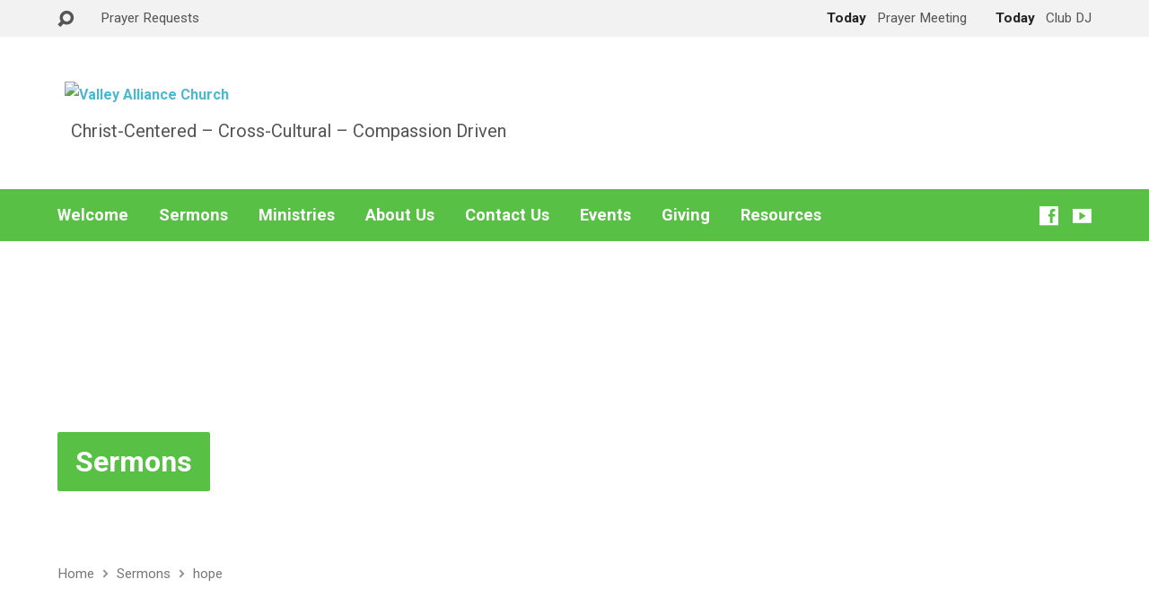

--- FILE ---
content_type: text/html; charset=UTF-8
request_url: http://www.valleyalliancechurch.ca/sermon-tag/hope/
body_size: 12428
content:
<!DOCTYPE html>
<html class="no-js exodus-html" lang="en">
<head>
<meta charset="UTF-8" />
<link rel="pingback" href="http://www.valleyalliancechurch.ca/xmlrpc.php" />
<title>hope &#8211; Valley Alliance Church</title>
<meta name='robots' content='max-image-preview:large' />
<link rel='dns-prefetch' href='//fonts.googleapis.com' />
<style id='wp-img-auto-sizes-contain-inline-css' type='text/css'>
img:is([sizes=auto i],[sizes^="auto," i]){contain-intrinsic-size:3000px 1500px}
/*# sourceURL=wp-img-auto-sizes-contain-inline-css */
</style>
<style id='wp-block-library-inline-css' type='text/css'>
:root{--wp-block-synced-color:#7a00df;--wp-block-synced-color--rgb:122,0,223;--wp-bound-block-color:var(--wp-block-synced-color);--wp-editor-canvas-background:#ddd;--wp-admin-theme-color:#007cba;--wp-admin-theme-color--rgb:0,124,186;--wp-admin-theme-color-darker-10:#006ba1;--wp-admin-theme-color-darker-10--rgb:0,107,160.5;--wp-admin-theme-color-darker-20:#005a87;--wp-admin-theme-color-darker-20--rgb:0,90,135;--wp-admin-border-width-focus:2px}@media (min-resolution:192dpi){:root{--wp-admin-border-width-focus:1.5px}}.wp-element-button{cursor:pointer}:root .has-very-light-gray-background-color{background-color:#eee}:root .has-very-dark-gray-background-color{background-color:#313131}:root .has-very-light-gray-color{color:#eee}:root .has-very-dark-gray-color{color:#313131}:root .has-vivid-green-cyan-to-vivid-cyan-blue-gradient-background{background:linear-gradient(135deg,#00d084,#0693e3)}:root .has-purple-crush-gradient-background{background:linear-gradient(135deg,#34e2e4,#4721fb 50%,#ab1dfe)}:root .has-hazy-dawn-gradient-background{background:linear-gradient(135deg,#faaca8,#dad0ec)}:root .has-subdued-olive-gradient-background{background:linear-gradient(135deg,#fafae1,#67a671)}:root .has-atomic-cream-gradient-background{background:linear-gradient(135deg,#fdd79a,#004a59)}:root .has-nightshade-gradient-background{background:linear-gradient(135deg,#330968,#31cdcf)}:root .has-midnight-gradient-background{background:linear-gradient(135deg,#020381,#2874fc)}:root{--wp--preset--font-size--normal:16px;--wp--preset--font-size--huge:42px}.has-regular-font-size{font-size:1em}.has-larger-font-size{font-size:2.625em}.has-normal-font-size{font-size:var(--wp--preset--font-size--normal)}.has-huge-font-size{font-size:var(--wp--preset--font-size--huge)}.has-text-align-center{text-align:center}.has-text-align-left{text-align:left}.has-text-align-right{text-align:right}.has-fit-text{white-space:nowrap!important}#end-resizable-editor-section{display:none}.aligncenter{clear:both}.items-justified-left{justify-content:flex-start}.items-justified-center{justify-content:center}.items-justified-right{justify-content:flex-end}.items-justified-space-between{justify-content:space-between}.screen-reader-text{border:0;clip-path:inset(50%);height:1px;margin:-1px;overflow:hidden;padding:0;position:absolute;width:1px;word-wrap:normal!important}.screen-reader-text:focus{background-color:#ddd;clip-path:none;color:#444;display:block;font-size:1em;height:auto;left:5px;line-height:normal;padding:15px 23px 14px;text-decoration:none;top:5px;width:auto;z-index:100000}html :where(.has-border-color){border-style:solid}html :where([style*=border-top-color]){border-top-style:solid}html :where([style*=border-right-color]){border-right-style:solid}html :where([style*=border-bottom-color]){border-bottom-style:solid}html :where([style*=border-left-color]){border-left-style:solid}html :where([style*=border-width]){border-style:solid}html :where([style*=border-top-width]){border-top-style:solid}html :where([style*=border-right-width]){border-right-style:solid}html :where([style*=border-bottom-width]){border-bottom-style:solid}html :where([style*=border-left-width]){border-left-style:solid}html :where(img[class*=wp-image-]){height:auto;max-width:100%}:where(figure){margin:0 0 1em}html :where(.is-position-sticky){--wp-admin--admin-bar--position-offset:var(--wp-admin--admin-bar--height,0px)}@media screen and (max-width:600px){html :where(.is-position-sticky){--wp-admin--admin-bar--position-offset:0px}}

/*# sourceURL=wp-block-library-inline-css */
</style><style id='wp-block-heading-inline-css' type='text/css'>
h1:where(.wp-block-heading).has-background,h2:where(.wp-block-heading).has-background,h3:where(.wp-block-heading).has-background,h4:where(.wp-block-heading).has-background,h5:where(.wp-block-heading).has-background,h6:where(.wp-block-heading).has-background{padding:1.25em 2.375em}h1.has-text-align-left[style*=writing-mode]:where([style*=vertical-lr]),h1.has-text-align-right[style*=writing-mode]:where([style*=vertical-rl]),h2.has-text-align-left[style*=writing-mode]:where([style*=vertical-lr]),h2.has-text-align-right[style*=writing-mode]:where([style*=vertical-rl]),h3.has-text-align-left[style*=writing-mode]:where([style*=vertical-lr]),h3.has-text-align-right[style*=writing-mode]:where([style*=vertical-rl]),h4.has-text-align-left[style*=writing-mode]:where([style*=vertical-lr]),h4.has-text-align-right[style*=writing-mode]:where([style*=vertical-rl]),h5.has-text-align-left[style*=writing-mode]:where([style*=vertical-lr]),h5.has-text-align-right[style*=writing-mode]:where([style*=vertical-rl]),h6.has-text-align-left[style*=writing-mode]:where([style*=vertical-lr]),h6.has-text-align-right[style*=writing-mode]:where([style*=vertical-rl]){rotate:180deg}
/*# sourceURL=http://www.valleyalliancechurch.ca/wp-includes/blocks/heading/style.min.css */
</style>
<style id='wp-block-paragraph-inline-css' type='text/css'>
.is-small-text{font-size:.875em}.is-regular-text{font-size:1em}.is-large-text{font-size:2.25em}.is-larger-text{font-size:3em}.has-drop-cap:not(:focus):first-letter{float:left;font-size:8.4em;font-style:normal;font-weight:100;line-height:.68;margin:.05em .1em 0 0;text-transform:uppercase}body.rtl .has-drop-cap:not(:focus):first-letter{float:none;margin-left:.1em}p.has-drop-cap.has-background{overflow:hidden}:root :where(p.has-background){padding:1.25em 2.375em}:where(p.has-text-color:not(.has-link-color)) a{color:inherit}p.has-text-align-left[style*="writing-mode:vertical-lr"],p.has-text-align-right[style*="writing-mode:vertical-rl"]{rotate:180deg}
/*# sourceURL=http://www.valleyalliancechurch.ca/wp-includes/blocks/paragraph/style.min.css */
</style>
<style id='global-styles-inline-css' type='text/css'>
:root{--wp--preset--aspect-ratio--square: 1;--wp--preset--aspect-ratio--4-3: 4/3;--wp--preset--aspect-ratio--3-4: 3/4;--wp--preset--aspect-ratio--3-2: 3/2;--wp--preset--aspect-ratio--2-3: 2/3;--wp--preset--aspect-ratio--16-9: 16/9;--wp--preset--aspect-ratio--9-16: 9/16;--wp--preset--color--black: #000000;--wp--preset--color--cyan-bluish-gray: #abb8c3;--wp--preset--color--white: #fff;--wp--preset--color--pale-pink: #f78da7;--wp--preset--color--vivid-red: #cf2e2e;--wp--preset--color--luminous-vivid-orange: #ff6900;--wp--preset--color--luminous-vivid-amber: #fcb900;--wp--preset--color--light-green-cyan: #7bdcb5;--wp--preset--color--vivid-green-cyan: #00d084;--wp--preset--color--pale-cyan-blue: #8ed1fc;--wp--preset--color--vivid-cyan-blue: #0693e3;--wp--preset--color--vivid-purple: #9b51e0;--wp--preset--color--main: #58c145;--wp--preset--color--accent: #4ab8ce;--wp--preset--color--dark: #000;--wp--preset--color--light: #777;--wp--preset--color--light-bg: #f2f2f2;--wp--preset--gradient--vivid-cyan-blue-to-vivid-purple: linear-gradient(135deg,rgb(6,147,227) 0%,rgb(155,81,224) 100%);--wp--preset--gradient--light-green-cyan-to-vivid-green-cyan: linear-gradient(135deg,rgb(122,220,180) 0%,rgb(0,208,130) 100%);--wp--preset--gradient--luminous-vivid-amber-to-luminous-vivid-orange: linear-gradient(135deg,rgb(252,185,0) 0%,rgb(255,105,0) 100%);--wp--preset--gradient--luminous-vivid-orange-to-vivid-red: linear-gradient(135deg,rgb(255,105,0) 0%,rgb(207,46,46) 100%);--wp--preset--gradient--very-light-gray-to-cyan-bluish-gray: linear-gradient(135deg,rgb(238,238,238) 0%,rgb(169,184,195) 100%);--wp--preset--gradient--cool-to-warm-spectrum: linear-gradient(135deg,rgb(74,234,220) 0%,rgb(151,120,209) 20%,rgb(207,42,186) 40%,rgb(238,44,130) 60%,rgb(251,105,98) 80%,rgb(254,248,76) 100%);--wp--preset--gradient--blush-light-purple: linear-gradient(135deg,rgb(255,206,236) 0%,rgb(152,150,240) 100%);--wp--preset--gradient--blush-bordeaux: linear-gradient(135deg,rgb(254,205,165) 0%,rgb(254,45,45) 50%,rgb(107,0,62) 100%);--wp--preset--gradient--luminous-dusk: linear-gradient(135deg,rgb(255,203,112) 0%,rgb(199,81,192) 50%,rgb(65,88,208) 100%);--wp--preset--gradient--pale-ocean: linear-gradient(135deg,rgb(255,245,203) 0%,rgb(182,227,212) 50%,rgb(51,167,181) 100%);--wp--preset--gradient--electric-grass: linear-gradient(135deg,rgb(202,248,128) 0%,rgb(113,206,126) 100%);--wp--preset--gradient--midnight: linear-gradient(135deg,rgb(2,3,129) 0%,rgb(40,116,252) 100%);--wp--preset--font-size--small: 13px;--wp--preset--font-size--medium: 20px;--wp--preset--font-size--large: 36px;--wp--preset--font-size--x-large: 42px;--wp--preset--spacing--20: 0.44rem;--wp--preset--spacing--30: 0.67rem;--wp--preset--spacing--40: 1rem;--wp--preset--spacing--50: 1.5rem;--wp--preset--spacing--60: 2.25rem;--wp--preset--spacing--70: 3.38rem;--wp--preset--spacing--80: 5.06rem;--wp--preset--shadow--natural: 6px 6px 9px rgba(0, 0, 0, 0.2);--wp--preset--shadow--deep: 12px 12px 50px rgba(0, 0, 0, 0.4);--wp--preset--shadow--sharp: 6px 6px 0px rgba(0, 0, 0, 0.2);--wp--preset--shadow--outlined: 6px 6px 0px -3px rgb(255, 255, 255), 6px 6px rgb(0, 0, 0);--wp--preset--shadow--crisp: 6px 6px 0px rgb(0, 0, 0);}:where(.is-layout-flex){gap: 0.5em;}:where(.is-layout-grid){gap: 0.5em;}body .is-layout-flex{display: flex;}.is-layout-flex{flex-wrap: wrap;align-items: center;}.is-layout-flex > :is(*, div){margin: 0;}body .is-layout-grid{display: grid;}.is-layout-grid > :is(*, div){margin: 0;}:where(.wp-block-columns.is-layout-flex){gap: 2em;}:where(.wp-block-columns.is-layout-grid){gap: 2em;}:where(.wp-block-post-template.is-layout-flex){gap: 1.25em;}:where(.wp-block-post-template.is-layout-grid){gap: 1.25em;}.has-black-color{color: var(--wp--preset--color--black) !important;}.has-cyan-bluish-gray-color{color: var(--wp--preset--color--cyan-bluish-gray) !important;}.has-white-color{color: var(--wp--preset--color--white) !important;}.has-pale-pink-color{color: var(--wp--preset--color--pale-pink) !important;}.has-vivid-red-color{color: var(--wp--preset--color--vivid-red) !important;}.has-luminous-vivid-orange-color{color: var(--wp--preset--color--luminous-vivid-orange) !important;}.has-luminous-vivid-amber-color{color: var(--wp--preset--color--luminous-vivid-amber) !important;}.has-light-green-cyan-color{color: var(--wp--preset--color--light-green-cyan) !important;}.has-vivid-green-cyan-color{color: var(--wp--preset--color--vivid-green-cyan) !important;}.has-pale-cyan-blue-color{color: var(--wp--preset--color--pale-cyan-blue) !important;}.has-vivid-cyan-blue-color{color: var(--wp--preset--color--vivid-cyan-blue) !important;}.has-vivid-purple-color{color: var(--wp--preset--color--vivid-purple) !important;}.has-black-background-color{background-color: var(--wp--preset--color--black) !important;}.has-cyan-bluish-gray-background-color{background-color: var(--wp--preset--color--cyan-bluish-gray) !important;}.has-white-background-color{background-color: var(--wp--preset--color--white) !important;}.has-pale-pink-background-color{background-color: var(--wp--preset--color--pale-pink) !important;}.has-vivid-red-background-color{background-color: var(--wp--preset--color--vivid-red) !important;}.has-luminous-vivid-orange-background-color{background-color: var(--wp--preset--color--luminous-vivid-orange) !important;}.has-luminous-vivid-amber-background-color{background-color: var(--wp--preset--color--luminous-vivid-amber) !important;}.has-light-green-cyan-background-color{background-color: var(--wp--preset--color--light-green-cyan) !important;}.has-vivid-green-cyan-background-color{background-color: var(--wp--preset--color--vivid-green-cyan) !important;}.has-pale-cyan-blue-background-color{background-color: var(--wp--preset--color--pale-cyan-blue) !important;}.has-vivid-cyan-blue-background-color{background-color: var(--wp--preset--color--vivid-cyan-blue) !important;}.has-vivid-purple-background-color{background-color: var(--wp--preset--color--vivid-purple) !important;}.has-black-border-color{border-color: var(--wp--preset--color--black) !important;}.has-cyan-bluish-gray-border-color{border-color: var(--wp--preset--color--cyan-bluish-gray) !important;}.has-white-border-color{border-color: var(--wp--preset--color--white) !important;}.has-pale-pink-border-color{border-color: var(--wp--preset--color--pale-pink) !important;}.has-vivid-red-border-color{border-color: var(--wp--preset--color--vivid-red) !important;}.has-luminous-vivid-orange-border-color{border-color: var(--wp--preset--color--luminous-vivid-orange) !important;}.has-luminous-vivid-amber-border-color{border-color: var(--wp--preset--color--luminous-vivid-amber) !important;}.has-light-green-cyan-border-color{border-color: var(--wp--preset--color--light-green-cyan) !important;}.has-vivid-green-cyan-border-color{border-color: var(--wp--preset--color--vivid-green-cyan) !important;}.has-pale-cyan-blue-border-color{border-color: var(--wp--preset--color--pale-cyan-blue) !important;}.has-vivid-cyan-blue-border-color{border-color: var(--wp--preset--color--vivid-cyan-blue) !important;}.has-vivid-purple-border-color{border-color: var(--wp--preset--color--vivid-purple) !important;}.has-vivid-cyan-blue-to-vivid-purple-gradient-background{background: var(--wp--preset--gradient--vivid-cyan-blue-to-vivid-purple) !important;}.has-light-green-cyan-to-vivid-green-cyan-gradient-background{background: var(--wp--preset--gradient--light-green-cyan-to-vivid-green-cyan) !important;}.has-luminous-vivid-amber-to-luminous-vivid-orange-gradient-background{background: var(--wp--preset--gradient--luminous-vivid-amber-to-luminous-vivid-orange) !important;}.has-luminous-vivid-orange-to-vivid-red-gradient-background{background: var(--wp--preset--gradient--luminous-vivid-orange-to-vivid-red) !important;}.has-very-light-gray-to-cyan-bluish-gray-gradient-background{background: var(--wp--preset--gradient--very-light-gray-to-cyan-bluish-gray) !important;}.has-cool-to-warm-spectrum-gradient-background{background: var(--wp--preset--gradient--cool-to-warm-spectrum) !important;}.has-blush-light-purple-gradient-background{background: var(--wp--preset--gradient--blush-light-purple) !important;}.has-blush-bordeaux-gradient-background{background: var(--wp--preset--gradient--blush-bordeaux) !important;}.has-luminous-dusk-gradient-background{background: var(--wp--preset--gradient--luminous-dusk) !important;}.has-pale-ocean-gradient-background{background: var(--wp--preset--gradient--pale-ocean) !important;}.has-electric-grass-gradient-background{background: var(--wp--preset--gradient--electric-grass) !important;}.has-midnight-gradient-background{background: var(--wp--preset--gradient--midnight) !important;}.has-small-font-size{font-size: var(--wp--preset--font-size--small) !important;}.has-medium-font-size{font-size: var(--wp--preset--font-size--medium) !important;}.has-large-font-size{font-size: var(--wp--preset--font-size--large) !important;}.has-x-large-font-size{font-size: var(--wp--preset--font-size--x-large) !important;}
/*# sourceURL=global-styles-inline-css */
</style>

<style id='classic-theme-styles-inline-css' type='text/css'>
/*! This file is auto-generated */
.wp-block-button__link{color:#fff;background-color:#32373c;border-radius:9999px;box-shadow:none;text-decoration:none;padding:calc(.667em + 2px) calc(1.333em + 2px);font-size:1.125em}.wp-block-file__button{background:#32373c;color:#fff;text-decoration:none}
/*# sourceURL=/wp-includes/css/classic-themes.min.css */
</style>
<link rel='stylesheet' id='exodus-google-fonts-css' href='//fonts.googleapis.com/css?family=Roboto%3A400%2C700%2C400italic%2C700italic' type='text/css' media='all' />
<link rel='stylesheet' id='elusive-webfont-css' href='http://www.valleyalliancechurch.ca/wp-content/themes/exodus/css/elusive-webfont.css' type='text/css' media='all' />
<link rel='stylesheet' id='exodus-style-css' href='http://www.valleyalliancechurch.ca/wp-content/themes/exodus/style.css' type='text/css' media='all' />
<link rel='stylesheet' id='exodus-responsive-css' href='http://www.valleyalliancechurch.ca/wp-content/themes/exodus/css/responsive.css' type='text/css' media='all' />
<link rel='stylesheet' id='exodus-color-css' href='http://www.valleyalliancechurch.ca/wp-content/themes/exodus/colors/light/style.css' type='text/css' media='all' />
<script type="text/javascript" src="http://www.valleyalliancechurch.ca/wp-includes/js/jquery/jquery.min.js" id="jquery-core-js"></script>
<script type="text/javascript" src="http://www.valleyalliancechurch.ca/wp-includes/js/jquery/jquery-migrate.min.js" id="jquery-migrate-js"></script>
<script type="text/javascript" id="ctfw-ie-unsupported-js-extra">
/* <![CDATA[ */
var ctfw_ie_unsupported = {"default_version":"7","min_version":"5","max_version":"9","version":"8","message":"You are using an outdated version of Internet Explorer. Please upgrade your browser to use this site.","redirect_url":"https://browsehappy.com/"};
//# sourceURL=ctfw-ie-unsupported-js-extra
/* ]]> */
</script>
<script type="text/javascript" src="http://www.valleyalliancechurch.ca/wp-content/themes/exodus/framework/js/ie-unsupported.js" id="ctfw-ie-unsupported-js"></script>
<script type="text/javascript" src="http://www.valleyalliancechurch.ca/wp-content/themes/exodus/framework/js/jquery.fitvids.js" id="fitvids-js"></script>
<script type="text/javascript" id="ctfw-responsive-embeds-js-extra">
/* <![CDATA[ */
var ctfw_responsive_embeds = {"wp_responsive_embeds":"1"};
//# sourceURL=ctfw-responsive-embeds-js-extra
/* ]]> */
</script>
<script type="text/javascript" src="http://www.valleyalliancechurch.ca/wp-content/themes/exodus/framework/js/responsive-embeds.js" id="ctfw-responsive-embeds-js"></script>
<script type="text/javascript" src="http://www.valleyalliancechurch.ca/wp-content/themes/exodus/js/superfish.modified.js" id="superfish-js"></script>
<script type="text/javascript" src="http://www.valleyalliancechurch.ca/wp-content/themes/exodus/js/supersubs.js" id="supersubs-js"></script>
<script type="text/javascript" src="http://www.valleyalliancechurch.ca/wp-content/themes/exodus/js/jquery.meanmenu.min.js" id="jquery-meanmenu-js"></script>
<script type="text/javascript" src="http://www.valleyalliancechurch.ca/wp-content/themes/exodus/js/jquery_cookie.min.js" id="jquery-cookie-js"></script>
<script type="text/javascript" id="exodus-main-js-extra">
/* <![CDATA[ */
var exodus_main = {"site_path":"/","home_url":"https://www.valleyalliancechurch.ca","color_url":"http://www.valleyalliancechurch.ca/wp-content/themes/exodus/colors/light","is_ssl":"","mobile_menu_label":"Menu","slider_slideshow":"1","slider_speed":"7000","comment_name_required":"1","comment_email_required":"1","comment_name_error_required":"Required","comment_email_error_required":"Required","comment_email_error_invalid":"Invalid Email","comment_url_error_invalid":"Invalid URL","comment_message_error_required":"Comment Required"};
//# sourceURL=exodus-main-js-extra
/* ]]> */
</script>
<script type="text/javascript" src="http://www.valleyalliancechurch.ca/wp-content/themes/exodus/js/main.js" id="exodus-main-js"></script>
<link rel="https://api.w.org/" href="https://www.valleyalliancechurch.ca/wp-json/" /><link rel="alternate" title="JSON" type="application/json" href="https://www.valleyalliancechurch.ca/wp-json/wp/v2/ctc_sermon_tag/124" />
<style type="text/css">.has-main-background-color,p.has-main-background-color { background-color: #58c145; }.has-main-color,p.has-main-color { color: #58c145; }.has-accent-background-color,p.has-accent-background-color { background-color: #4ab8ce; }.has-accent-color,p.has-accent-color { color: #4ab8ce; }.has-dark-background-color,p.has-dark-background-color { background-color: #000; }.has-dark-color,p.has-dark-color { color: #000; }.has-light-background-color,p.has-light-background-color { background-color: #777; }.has-light-color,p.has-light-color { color: #777; }.has-light-bg-background-color,p.has-light-bg-background-color { background-color: #f2f2f2; }.has-light-bg-color,p.has-light-bg-color { color: #f2f2f2; }.has-white-background-color,p.has-white-background-color { background-color: #fff; }.has-white-color,p.has-white-color { color: #fff; }</style>

<style type="text/css">
#exodus-logo-text {
	font-family: 'Roboto', Arial, Helvetica, sans-serif;
}

.exodus-tagline, #exodus-top-bar-tagline {
	font-family: 'Roboto', Arial, Helvetica, sans-serif;
}

.exodus-logo-bar-right-item-date, #exodus-intro-heading, .exodus-main-title, .exodus-entry-content h1, .exodus-entry-content h2, .exodus-entry-content h3, .exodus-entry-content h4, .exodus-entry-content h5, .exodus-entry-content h6, .mce-content-body h1, .mce-content-body h2, .mce-content-body h3, .mce-content-body h4, .mce-content-body h5, .mce-content-body h6, .exodus-author-box h1, .exodus-person header h1, .exodus-location header h1, .exodus-entry-short h1, #reply-title, #exodus-comments-title, .exodus-slide-title, .exodus-caption-image-title, #exodus-banner h1, h1.exodus-widget-title, .has-drop-cap:not(:focus):first-letter {
	font-family: 'Roboto', Arial, Helvetica, sans-serif;
}

#exodus-header-menu-content > li > a, #exodus-footer-menu-links {
	font-family: 'Roboto', Arial, Helvetica, sans-serif;
}

body, input, textarea, select, .sf-menu li li a, .exodus-slide-description, #cancel-comment-reply-link, .exodus-accordion-section-title, a.exodus-button, a.comment-reply-link, a.comment-edit-link, a.post-edit-link, .exodus-nav-left-right a, input[type=submit], .wp-block-file .wp-block-file__button, pre.wp-block-verse {
	font-family: 'Roboto', Arial, Helvetica, sans-serif;
}

#exodus-header-menu, .exodus-slide-title, .exodus-slide-title:hover, .flex-control-nav li a.active, .flex-control-nav li a.active:hover, #exodus-banner h1, #exodus-banner h1 a, .exodus-caption-image-title, .exodus-caption-image-title h1, .exodus-logo-bar-right-item-date, a.exodus-button, .exodus-list-buttons a, a.comment-reply-link, .exodus-nav-left-right a, .page-numbers a, .exodus-sidebar-widget:not(.widget_ctfw-highlight) .exodus-widget-title, .exodus-sidebar-widget:not(.widget_ctfw-highlight) .exodus-widget-title a, .widget_tag_cloud a, input[type=submit], .more-link, .exodus-calendar-table-header, .exodus-calendar-table-top, .exodus-calendar-table-header-row, .wp-block-file .wp-block-file__button, .has-main-background-color, p.has-main-background-color {
	background-color: #58c145;
}

.exodus-calendar-table-header {
	border-color: #58c145 !important;
}

.has-main-color, p.has-main-color {
	color: #58c145;
}

a, a:hover, .exodus-list-icons a:hover, a:hover .exodus-text-icon, #exodus-top-bar-menu-links li a:hover, .exodus-top-bar-right-item a:hover .exodus-top-bar-right-item-title, .ctfw-breadcrumbs a:hover, .exodus-comment-meta time:hover, #exodus-footer-top-social-icons a:hover, #exodus-footer-menu-links a:hover, #exodus-notice a:hover, .wp-block-pullquote.is-style-solid-color blockquote cite a, .wp-block-pullquote .has-text-color a, .wp-block-latest-comments__comment-author, .has-accent-color, p.has-accent-color {
	color: #4ab8ce;
}

.has-accent-background-color, p.has-accent-background-color {
	background-color: #4ab8ce;
}

#exodus-logo-image {
	left: 8px;
}

#exodus-logo-tagline {
	left: 15px;
}
</style>
<script type="text/javascript">

jQuery( 'html' )
 	.removeClass( 'no-js' )
 	.addClass( 'js' );

</script>
<script type="text/javascript">
if ( jQuery.cookie( 'exodus_responsive_off' ) ) {

	// Add helper class without delay
	jQuery( 'html' ).addClass( 'exodus-responsive-off' );

	// Disable responsive.css
	jQuery( '#exodus-responsive-css' ).remove();

} else {

	// Add helper class without delay
	jQuery( 'html' ).addClass( 'exodus-responsive-on' );

	// Add viewport meta to head -- IMMEDIATELY, not on ready()
	jQuery( 'head' ).append(' <meta name="viewport" content="width=device-width, initial-scale=1">' );

}
</script>
<link rel="icon" href="https://www.valleyalliancechurch.ca/wp-content/uploads/2025/07/cropped-Valley-Alliance-Church-Logo-PNG-150x150.png" sizes="32x32" />
<link rel="icon" href="https://www.valleyalliancechurch.ca/wp-content/uploads/2025/07/cropped-Valley-Alliance-Church-Logo-PNG-220x220.png" sizes="192x192" />
<link rel="apple-touch-icon" href="https://www.valleyalliancechurch.ca/wp-content/uploads/2025/07/cropped-Valley-Alliance-Church-Logo-PNG-220x220.png" />
<meta name="msapplication-TileImage" content="https://www.valleyalliancechurch.ca/wp-content/uploads/2025/07/cropped-Valley-Alliance-Church-Logo-PNG-300x300.png" />
</head>
<body class="archive tax-ctc_sermon_tag term-hope term-124 wp-embed-responsive wp-theme-exodus fl-builder-lite-2-9-4-2 fl-no-js exodus-logo-font-roboto exodus-tagline-font-roboto exodus-heading-font-roboto exodus-menu-font-roboto exodus-body-font-roboto exodus-has-logo-image exodus-no-logo-text-lowercase exodus-has-tagline-under-logo exodus-no-tagline-right exodus-has-banner exodus-rounded">

<div id="exodus-container">

	<header id="exodus-header">

		
<div id="exodus-top-bar">

	<div id="exodus-top-bar-inner">

		<div id="exodus-top-bar-content" class="exodus-centered-content exodus-clearfix">

			
				<a href="#" id="exodus-top-bar-search-icon" class="el-icon-search" title="Toggle Search"></a>

				<div id="exodus-top-bar-search-form">
					
<div class="exodus-search-form">
	<form method="get" action="https://www.valleyalliancechurch.ca/">
		<label class="screen-reader-text">Search</label>
		<div class="exodus-search-field">
			<input type="text" name="s" aria-label="Search">
		</div>
		<a href="#" class="exodus-search-button el-icon-search" title="Search"></a>
	</form>
</div>
				</div>

			
			
				<div id="exodus-top-bar-menu">

					<ul id="exodus-top-bar-menu-links" class="menu"><li id="menu-item-1670" class="menu-item menu-item-type-post_type menu-item-object-page menu-item-1670"><a href="https://www.valleyalliancechurch.ca/prayer-requests/">Prayer Requests</a></li>
</ul>
				</div>

			
			
				
					
						<div class="exodus-top-bar-right-item exodus-top-bar-right-content">

							<a href="https://www.valleyalliancechurch.ca/events/prayer-meeting-3/" title="Prayer Meeting">

																	<span class="exodus-top-bar-right-item-date">
										Today									</span>
								
								<span class="exodus-top-bar-right-item-title">Prayer Meeting</span>

							</a>

						</div>

					
						<div class="exodus-top-bar-right-item exodus-top-bar-right-content">

							<a href="https://www.valleyalliancechurch.ca/events/club-dj-7/" title="Club DJ">

																	<span class="exodus-top-bar-right-item-date">
										Today									</span>
								
								<span class="exodus-top-bar-right-item-title">Club DJ</span>

							</a>

						</div>

					
				

			
		</div>

	</div>

</div>

		<div id="exodus-logo-bar" class="exodus-centered-content">

			<div id="exodus-logo-bar-content">

				
<div id="exodus-logo">

	<div id="exodus-logo-content">

		
			
			<div id="exodus-logo-image">

				<a href="https://www.valleyalliancechurch.ca/">

					<img src="https://www.valleyalliancechurch.ca/wp-content/uploads/2022/08/Valley-Alliance-Church-banner2.png" alt="Valley Alliance Church" id="exodus-logo-regular">

					
				</a>

			</div>

		
		
			<div id="exodus-logo-tagline" class="exodus-tagline">
				Christ-Centered &#8211; Cross-Cultural &#8211; Compassion Driven			</div>

		
	</div>

</div>

				
<div id="exodus-logo-bar-right">

	<div id="exodus-logo-bar-right-inner">

		<div id="exodus-logo-bar-right-content">

			
		</div>

	</div>

</div>
			</div>

		</div>

		<nav id="exodus-header-menu" class="exodus-clearfix">

			<div id="exodus-header-menu-inner" class="exodus-centered-content exodus-clearfix">

				<ul id="exodus-header-menu-content" class="sf-menu"><li id="menu-item-1575" class="menu-item menu-item-type-post_type menu-item-object-page menu-item-home menu-item-1575"><a href="https://www.valleyalliancechurch.ca/">Welcome</a></li>
<li id="menu-item-1579" class="menu-item menu-item-type-post_type menu-item-object-page menu-item-has-children menu-item-1579"><a href="https://www.valleyalliancechurch.ca/sermon-archive/">Sermons</a>
<ul class="sub-menu">
	<li id="menu-item-321" class="menu-item menu-item-type-custom menu-item-object-custom menu-item-321"><a href="http://www.valleyalliancechurch.ca/sermon-archive/">All Sermons</a></li>
	<li id="menu-item-1584" class="menu-item menu-item-type-post_type menu-item-object-page menu-item-1584"><a href="https://www.valleyalliancechurch.ca/sermon-archive/sermon-topics/">Sermon Topics</a></li>
	<li id="menu-item-1582" class="menu-item menu-item-type-post_type menu-item-object-page menu-item-1582"><a href="https://www.valleyalliancechurch.ca/sermon-archive/sermon-books/">Sermon Books</a></li>
	<li id="menu-item-1581" class="menu-item menu-item-type-post_type menu-item-object-page menu-item-1581"><a href="https://www.valleyalliancechurch.ca/sermon-archive/sermon-speakers/">Sermon Speakers</a></li>
</ul>
</li>
<li id="menu-item-1577" class="menu-item menu-item-type-post_type menu-item-object-page menu-item-has-children menu-item-1577"><a href="https://www.valleyalliancechurch.ca/ministries/">Ministries</a>
<ul class="sub-menu">
	<li id="menu-item-5694" class="menu-item menu-item-type-post_type menu-item-object-page menu-item-5694"><a href="https://www.valleyalliancechurch.ca/care-groups/">Care Groups</a></li>
	<li id="menu-item-4078" class="menu-item menu-item-type-post_type menu-item-object-page menu-item-4078"><a href="https://www.valleyalliancechurch.ca/clubdjregistration/">Club DJ at VAC</a></li>
	<li id="menu-item-1587" class="menu-item menu-item-type-post_type menu-item-object-page menu-item-1587"><a href="https://www.valleyalliancechurch.ca/ministries/youth-impact-412/">Youth Group</a></li>
	<li id="menu-item-3828" class="menu-item menu-item-type-post_type menu-item-object-page menu-item-3828"><a href="https://www.valleyalliancechurch.ca/griefshare/">Griefshare</a></li>
	<li id="menu-item-2800" class="menu-item menu-item-type-post_type menu-item-object-page menu-item-2800"><a href="https://www.valleyalliancechurch.ca/ministries/childrens-ministries/">Sunday School</a></li>
	<li id="menu-item-1589" class="menu-item menu-item-type-post_type menu-item-object-page menu-item-1589"><a href="https://www.valleyalliancechurch.ca/ministries/outreach-ministries/">Outreach Ministry and Food Bank</a></li>
	<li id="menu-item-1590" class="menu-item menu-item-type-post_type menu-item-object-page menu-item-1590"><a href="https://www.valleyalliancechurch.ca/ministries/seniors-ministries/">Senior&#8217;s Ministries</a></li>
	<li id="menu-item-4420" class="menu-item menu-item-type-post_type menu-item-object-page menu-item-4420"><a href="https://www.valleyalliancechurch.ca/ministries/womens-ministry/">Women’s Ministry</a></li>
</ul>
</li>
<li id="menu-item-172" class="menu-item menu-item-type-post_type menu-item-object-page menu-item-has-children menu-item-172"><a href="https://www.valleyalliancechurch.ca/about/">About Us</a>
<ul class="sub-menu">
	<li id="menu-item-1600" class="menu-item menu-item-type-post_type menu-item-object-page menu-item-1600"><a href="https://www.valleyalliancechurch.ca/beliefs/">What We Believe</a></li>
	<li id="menu-item-1599" class="menu-item menu-item-type-post_type menu-item-object-page menu-item-1599"><a href="https://www.valleyalliancechurch.ca/vision/">Our Vision</a></li>
	<li id="menu-item-1598" class="menu-item menu-item-type-post_type menu-item-object-page menu-item-1598"><a href="https://www.valleyalliancechurch.ca/pastor/">Meet Our Pastors</a></li>
</ul>
</li>
<li id="menu-item-1576" class="menu-item menu-item-type-post_type menu-item-object-page menu-item-1576"><a href="https://www.valleyalliancechurch.ca/contact-form/">Contact Us</a></li>
<li id="menu-item-1578" class="menu-item menu-item-type-post_type menu-item-object-page menu-item-has-children menu-item-1578"><a href="https://www.valleyalliancechurch.ca/church-events/">Events</a>
<ul class="sub-menu">
	<li id="menu-item-320" class="menu-item menu-item-type-custom menu-item-object-custom menu-item-320"><a href="http://www.valleyalliancechurch.ca/church-events/">Upcoming Events</a></li>
	<li id="menu-item-1586" class="menu-item menu-item-type-post_type menu-item-object-page menu-item-1586"><a href="https://www.valleyalliancechurch.ca/church-events/past-events/">Past Events</a></li>
	<li id="menu-item-1585" class="menu-item menu-item-type-post_type menu-item-object-page menu-item-1585"><a href="https://www.valleyalliancechurch.ca/church-events/calendar/">Monthly Calendar</a></li>
</ul>
</li>
<li id="menu-item-3315" class="menu-item menu-item-type-post_type menu-item-object-page menu-item-3315"><a href="https://www.valleyalliancechurch.ca/giving/">Giving</a></li>
<li id="menu-item-4902" class="menu-item menu-item-type-post_type menu-item-object-page menu-item-4902"><a href="https://www.valleyalliancechurch.ca/resources/">Resources</a></li>
</ul>
				<ul class="exodus-list-icons">
	<li><a href="https://www.facebook.com/ValleyAllianceChurch/" class="el-icon-facebook" title="Facebook" target="_blank" rel="noopener noreferrer"></a></li>
	<li><a href="https://www.youtube.com/channel/UCfET9vAzF4_C-S-aj-7TMjg" class="el-icon-youtube" title="YouTube" target="_blank" rel="noopener noreferrer"></a></li>
</ul>
			</div>

		</nav>

		
		

	
		<div id="exodus-banner" style="background-image: url(https://www.valleyalliancechurch.ca/wp-content/uploads/2019/07/mriye_fibby-john-mark-kuznietsov-973x548-1700x350.jpg);">

			<div id="exodus-banner-inner" class="exodus-centered-content">

				
					<h1>
						<a href="https://www.valleyalliancechurch.ca/sermon-archive/" title="Sermons">
							Sermons						</a>
					</h1>

				
			</div>

		</div>

	

		<div class="ctfw-breadcrumbs exodus-centered-content"><a href="https://www.valleyalliancechurch.ca/">Home</a><span class="el-icon-chevron-right exodus-breadcrumb-separator"></span><a href="https://www.valleyalliancechurch.ca/sermons/">Sermons</a><span class="el-icon-chevron-right exodus-breadcrumb-separator"></span><a href="https://www.valleyalliancechurch.ca/sermon-tag/hope/">hope</a></div>
	</header>

	<div id="exodus-middle">

		<div id="exodus-middle-content" class="exodus-centered-content exodus-clearfix">

<div id="exodus-content" class="exodus-no-sidebar">

	<div id="exodus-content-inner">

		<div class="exodus-content-block exodus-content-block-close exodus-clearfix">

			
	
	<h1 class="exodus-main-title">"hope" Tagged Sermons</h1>

	<div class="exodus-entry-content">

		
		
	</div>


			

	
		
	<article id="post-5796" class="exodus-entry-short exodus-sermon-short post-5796 ctc_sermon type-ctc_sermon status-publish has-post-thumbnail hentry ctc_sermon_topic-blessing ctc_sermon_book-luke ctc_sermon_speaker-pastor-matthew-verhoog ctc_sermon_tag-blessing ctc_sermon_tag-hope ctfw-has-image">

		
<header class="exodus-entry-header exodus-clearfix">

			<div class="exodus-entry-image">
			<a href="https://www.valleyalliancechurch.ca/sermons/luke-167-79-benedictus/" title="Luke 1:67-79, &#8220;Benedictus&#8221;"><img width="450" height="450" src="https://www.valleyalliancechurch.ca/wp-content/uploads/2021/09/o1WCG28-450x450.jpg" class="exodus-image wp-post-image" alt="" decoding="async" fetchpriority="high" srcset="https://www.valleyalliancechurch.ca/wp-content/uploads/2021/09/o1WCG28-450x450.jpg 450w, https://www.valleyalliancechurch.ca/wp-content/uploads/2021/09/o1WCG28-150x150.jpg 150w, https://www.valleyalliancechurch.ca/wp-content/uploads/2021/09/o1WCG28-220x220.jpg 220w" sizes="(max-width: 450px) 100vw, 450px" /></a>		</div>
	
	<div class="exodus-entry-title-meta">

					<h1 class="exodus-entry-title">
				<a href="https://www.valleyalliancechurch.ca/sermons/luke-167-79-benedictus/" title="Luke 1:67-79, &#8220;Benedictus&#8221;">Luke 1:67-79, &#8220;Benedictus&#8221;</a>			</h1>
		
		<ul class="exodus-entry-meta">

			<li class="exodus-entry-date">
				<time datetime="2026-01-13T09:58:46-06:00">January 13, 2026</time>
			</li>

							<li class="exodus-entry-byline exodus-sermon-speaker exodus-content-icon">
					<span class="el-icon-torso"></span>
					<a href="https://www.valleyalliancechurch.ca/sermon-speaker/pastor-matthew-verhoog/" rel="tag">Pastor Matthew Verhoog</a>				</li>
			
							<li class="exodus-entry-category exodus-sermon-topic exodus-content-icon">
					<span class="el-icon-folder"></span>
					<a href="https://www.valleyalliancechurch.ca/sermon-topic/blessing/" rel="tag">blessing</a>				</li>
			
							<li class="exodus-entry-category exodus-sermon-book exodus-content-icon">
					<span class="el-icon-book"></span>
					<a href="https://www.valleyalliancechurch.ca/sermon-book/luke/" rel="tag">Luke</a>				</li>
			
			
		</ul>

	</div>

</header>

					<div class="exodus-entry-content exodus-clearfix">
				<p>In this sermon, Pastor Matt explains how the blessing Zechariah pronounces is for every Christian. Why? 1. Because God&#8217;s Word is completely trustworthy; its prophecies foretold of Jesus 2. Because Christ forgives our sins 3. Because Christ will return to make everything right. Okay. Two weeks ago, we finished the book of Hebrews with a&hellip;</p>
			</div>
		
		
<footer class="exodus-entry-footer exodus-clearfix">

		<ul class="exodus-entry-footer-item exodus-list-buttons">

		<li>
			<a href="https://www.valleyalliancechurch.ca/sermons/luke-167-79-benedictus/">
									<span class="exodus-button-icon el-icon-align-justify"></span>
					Read							</a>
		</li><li>
				<a href="https://www.valleyalliancechurch.ca/sermons/luke-167-79-benedictus/?player=video">
					<span class="exodus-button-icon el-icon-video"></span>
					Watch				</a>
			</li><li>
				<a href="https://www.valleyalliancechurch.ca/sermons/luke-167-79-benedictus/?player=audio">
					<span class="exodus-button-icon el-icon-headphones"></span>
					Listen				</a>
			</li>
	</ul>

	
</footer>

	</article>


	
		
	<article id="post-5764" class="exodus-entry-short exodus-sermon-short post-5764 ctc_sermon type-ctc_sermon status-publish has-post-thumbnail hentry ctc_sermon_topic-assurance ctc_sermon_book-hebrews ctc_sermon_speaker-pastor-matthew-verhoog ctc_sermon_tag-hope ctc_sermon_tag-jesus ctfw-has-image">

		
<header class="exodus-entry-header exodus-clearfix">

			<div class="exodus-entry-image">
			<a href="https://www.valleyalliancechurch.ca/sermons/hebrews-137-17-jesus-never-changes/" title="Hebrews 13:7-17, &#8220;Jesus Never Changes&#8221;"><img width="450" height="450" src="https://www.valleyalliancechurch.ca/wp-content/uploads/2024/09/Valley-Alliance-Church-Logo-PNG-450x450.png" class="exodus-image wp-post-image" alt="" decoding="async" srcset="https://www.valleyalliancechurch.ca/wp-content/uploads/2024/09/Valley-Alliance-Church-Logo-PNG-450x450.png 450w, https://www.valleyalliancechurch.ca/wp-content/uploads/2024/09/Valley-Alliance-Church-Logo-PNG-150x150.png 150w, https://www.valleyalliancechurch.ca/wp-content/uploads/2024/09/Valley-Alliance-Church-Logo-PNG-220x220.png 220w" sizes="(max-width: 450px) 100vw, 450px" /></a>		</div>
	
	<div class="exodus-entry-title-meta">

					<h1 class="exodus-entry-title">
				<a href="https://www.valleyalliancechurch.ca/sermons/hebrews-137-17-jesus-never-changes/" title="Hebrews 13:7-17, &#8220;Jesus Never Changes&#8221;">Hebrews 13:7-17, &#8220;Jesus Never Changes&#8221;</a>			</h1>
		
		<ul class="exodus-entry-meta">

			<li class="exodus-entry-date">
				<time datetime="2025-12-01T12:07:59-06:00">December 1, 2025</time>
			</li>

							<li class="exodus-entry-byline exodus-sermon-speaker exodus-content-icon">
					<span class="el-icon-torso"></span>
					<a href="https://www.valleyalliancechurch.ca/sermon-speaker/pastor-matthew-verhoog/" rel="tag">Pastor Matthew Verhoog</a>				</li>
			
							<li class="exodus-entry-category exodus-sermon-topic exodus-content-icon">
					<span class="el-icon-folder"></span>
					<a href="https://www.valleyalliancechurch.ca/sermon-topic/assurance/" rel="tag">Assurance</a>				</li>
			
							<li class="exodus-entry-category exodus-sermon-book exodus-content-icon">
					<span class="el-icon-book"></span>
					<a href="https://www.valleyalliancechurch.ca/sermon-book/hebrews/" rel="tag">Hebrews</a>				</li>
			
			
		</ul>

	</div>

</header>

					<div class="exodus-entry-content exodus-clearfix">
				<p>The Wobbling World and the Unchanging Christ Jesus Christ is the same yesterday, today, and forever. Do you feel the world wobble? The earth turns on its axis and tilts, giving us seasons—for good or ill. In the same way, the world around us wobbles. “The times, they are a-changin’.” There was a time when&hellip;</p>
			</div>
		
		
<footer class="exodus-entry-footer exodus-clearfix">

		<ul class="exodus-entry-footer-item exodus-list-buttons">

		<li>
			<a href="https://www.valleyalliancechurch.ca/sermons/hebrews-137-17-jesus-never-changes/">
									<span class="exodus-button-icon el-icon-align-justify"></span>
					Read							</a>
		</li><li>
				<a href="https://www.valleyalliancechurch.ca/sermons/hebrews-137-17-jesus-never-changes/?player=video">
					<span class="exodus-button-icon el-icon-video"></span>
					Watch				</a>
			</li><li>
				<a href="https://www.valleyalliancechurch.ca/sermons/hebrews-137-17-jesus-never-changes/?player=audio">
					<span class="exodus-button-icon el-icon-headphones"></span>
					Listen				</a>
			</li>
	</ul>

	
</footer>

	</article>


	
		
	<article id="post-5621" class="exodus-entry-short exodus-sermon-short post-5621 ctc_sermon type-ctc_sermon status-publish hentry ctc_sermon_topic-faith ctc_sermon_book-hebrews ctc_sermon_speaker-benjamin-maahs ctc_sermon_tag-faith ctc_sermon_tag-hope ctfw-no-image">

		
<header class="exodus-entry-header exodus-clearfix">

	
	<div class="exodus-entry-title-meta">

					<h1 class="exodus-entry-title">
				<a href="https://www.valleyalliancechurch.ca/sermons/hebrews-111-16-this-is-faith/" title="Hebrews 11:1-16, &#8220;This is Faith&#8221;">Hebrews 11:1-16, &#8220;This is Faith&#8221;</a>			</h1>
		
		<ul class="exodus-entry-meta">

			<li class="exodus-entry-date">
				<time datetime="2025-09-16T10:11:02-06:00">September 16, 2025</time>
			</li>

							<li class="exodus-entry-byline exodus-sermon-speaker exodus-content-icon">
					<span class="el-icon-torso"></span>
					<a href="https://www.valleyalliancechurch.ca/sermon-speaker/benjamin-maahs/" rel="tag">Benjamin Maahs</a>				</li>
			
							<li class="exodus-entry-category exodus-sermon-topic exodus-content-icon">
					<span class="el-icon-folder"></span>
					<a href="https://www.valleyalliancechurch.ca/sermon-topic/faith/" rel="tag">Faith</a>				</li>
			
							<li class="exodus-entry-category exodus-sermon-book exodus-content-icon">
					<span class="el-icon-book"></span>
					<a href="https://www.valleyalliancechurch.ca/sermon-book/hebrews/" rel="tag">Hebrews</a>				</li>
			
			
		</ul>

	</div>

</header>

					<div class="exodus-entry-content exodus-clearfix">
				<p>In this message, Pastor Ben gives three markers of genuine faith in Jesus Christ, the same faith that every believer since time began has possessed. 1. A confidence in things unseen 2. True life and salvation 3. The hope of an eternal city and inheritance</p>
			</div>
		
		
<footer class="exodus-entry-footer exodus-clearfix">

		<ul class="exodus-entry-footer-item exodus-list-buttons">

		<li>
			<a href="https://www.valleyalliancechurch.ca/sermons/hebrews-111-16-this-is-faith/">
									Details							</a>
		</li><li>
				<a href="https://www.valleyalliancechurch.ca/sermons/hebrews-111-16-this-is-faith/?player=video">
					<span class="exodus-button-icon el-icon-video"></span>
					Watch				</a>
			</li><li>
				<a href="https://www.valleyalliancechurch.ca/sermons/hebrews-111-16-this-is-faith/?player=audio">
					<span class="exodus-button-icon el-icon-headphones"></span>
					Listen				</a>
			</li>
	</ul>

	
</footer>

	</article>


	
		
	<article id="post-5593" class="exodus-entry-short exodus-sermon-short post-5593 ctc_sermon type-ctc_sermon status-publish hentry ctc_sermon_topic-ai ctc_sermon_book-proverbs ctc_sermon_series-seven-deadly-sins-of-smartphones ctc_sermon_speaker-pastor-matthew-verhoog ctc_sermon_tag-hope ctfw-no-image">

		
<header class="exodus-entry-header exodus-clearfix">

	
	<div class="exodus-entry-title-meta">

					<h1 class="exodus-entry-title">
				<a href="https://www.valleyalliancechurch.ca/sermons/seven-deadly-sins-of-smartphones-7-sloth-how-to-escape-the-ai-apocalypse/" title="Seven Deadly Sins of Smartphones: 7 Sloth, &#8220;How to Escape the AI Apocalypse&#8221;">Seven Deadly Sins of Smartphones: 7 Sloth, &#8220;How to Escape the AI Apocalypse&#8221;</a>			</h1>
		
		<ul class="exodus-entry-meta">

			<li class="exodus-entry-date">
				<time datetime="2025-09-09T09:12:49-06:00">September 9, 2025</time>
			</li>

							<li class="exodus-entry-byline exodus-sermon-speaker exodus-content-icon">
					<span class="el-icon-torso"></span>
					<a href="https://www.valleyalliancechurch.ca/sermon-speaker/pastor-matthew-verhoog/" rel="tag">Pastor Matthew Verhoog</a>				</li>
			
							<li class="exodus-entry-category exodus-sermon-topic exodus-content-icon">
					<span class="el-icon-folder"></span>
					<a href="https://www.valleyalliancechurch.ca/sermon-topic/ai/" rel="tag">AI</a>				</li>
			
							<li class="exodus-entry-category exodus-sermon-book exodus-content-icon">
					<span class="el-icon-book"></span>
					<a href="https://www.valleyalliancechurch.ca/sermon-book/proverbs/" rel="tag">Proverbs</a>				</li>
			
			
		</ul>

	</div>

</header>

					<div class="exodus-entry-content exodus-clearfix">
				<p>Is AI going to kill us all? Is AI literally the Devil? How are our kids going to learn when AI writes their essays? Pastor Matt shows that God&#8217;s word gives us better answers and more hope than any machine. Hello and welcome to the seventh of Proverbs and seven deadly sins of smartphones. And we have made our way to sloth.&hellip;</p>
			</div>
		
		
<footer class="exodus-entry-footer exodus-clearfix">

		<ul class="exodus-entry-footer-item exodus-list-buttons">

		<li>
			<a href="https://www.valleyalliancechurch.ca/sermons/seven-deadly-sins-of-smartphones-7-sloth-how-to-escape-the-ai-apocalypse/">
									<span class="exodus-button-icon el-icon-align-justify"></span>
					Read							</a>
		</li><li>
				<a href="https://www.valleyalliancechurch.ca/sermons/seven-deadly-sins-of-smartphones-7-sloth-how-to-escape-the-ai-apocalypse/?player=video">
					<span class="exodus-button-icon el-icon-video"></span>
					Watch				</a>
			</li><li>
				<a href="https://www.valleyalliancechurch.ca/sermons/seven-deadly-sins-of-smartphones-7-sloth-how-to-escape-the-ai-apocalypse/?player=audio">
					<span class="exodus-button-icon el-icon-headphones"></span>
					Listen				</a>
			</li>
	</ul>

	
</footer>

	</article>


	
		
	<article id="post-4890" class="exodus-entry-short exodus-sermon-short post-4890 ctc_sermon type-ctc_sermon status-publish hentry ctc_sermon_topic-evangelism ctc_sermon_topic-grace ctc_sermon_book-revelation ctc_sermon_speaker-pastor-matthew-verhoog ctc_sermon_tag-hope ctfw-no-image">

		
<header class="exodus-entry-header exodus-clearfix">

	
	<div class="exodus-entry-title-meta">

					<h1 class="exodus-entry-title">
				<a href="https://www.valleyalliancechurch.ca/sermons/christ-is-christmas/" title="Christ is Christmas">Christ is Christmas</a>			</h1>
		
		<ul class="exodus-entry-meta">

			<li class="exodus-entry-date">
				<time datetime="2024-12-17T10:57:34-06:00">December 17, 2024</time>
			</li>

							<li class="exodus-entry-byline exodus-sermon-speaker exodus-content-icon">
					<span class="el-icon-torso"></span>
					<a href="https://www.valleyalliancechurch.ca/sermon-speaker/pastor-matthew-verhoog/" rel="tag">Pastor Matthew Verhoog</a>				</li>
			
							<li class="exodus-entry-category exodus-sermon-topic exodus-content-icon">
					<span class="el-icon-folder"></span>
					<a href="https://www.valleyalliancechurch.ca/sermon-topic/evangelism/" rel="tag">Evangelism</a>, <a href="https://www.valleyalliancechurch.ca/sermon-topic/grace/" rel="tag">Grace</a>				</li>
			
							<li class="exodus-entry-category exodus-sermon-book exodus-content-icon">
					<span class="el-icon-book"></span>
					<a href="https://www.valleyalliancechurch.ca/sermon-book/revelation/" rel="tag">Revelation</a>				</li>
			
			
		</ul>

	</div>

</header>

					<div class="exodus-entry-content exodus-clearfix">
				<p>Sermon Discussion GuideSermon Title: What Child is This? Date: December 15, 2024: Third Sunday of Advent: JoyScripture: Luke 2:25-38Understanding the Message: Has a ‘God’ standard for behaviour (10Commandments, Great Commandment) He sees and knows all He sees and knows allHe knows if you have been good or bad He knows if you have been good or badHe rewards good behaviour He rewards&hellip;</p>
			</div>
		
		
<footer class="exodus-entry-footer exodus-clearfix">

		<ul class="exodus-entry-footer-item exodus-list-buttons">

		<li>
			<a href="https://www.valleyalliancechurch.ca/sermons/christ-is-christmas/">
									Details							</a>
		</li><li>
				<a href="https://www.valleyalliancechurch.ca/sermons/christ-is-christmas/?player=video">
					<span class="exodus-button-icon el-icon-video"></span>
					Watch				</a>
			</li><li>
				<a href="https://www.valleyalliancechurch.ca/sermons/christ-is-christmas/?player=audio">
					<span class="exodus-button-icon el-icon-headphones"></span>
					Listen				</a>
			</li>
	</ul>

	
</footer>

	</article>


	
		
	<article id="post-4657" class="exodus-entry-short exodus-sermon-short post-4657 ctc_sermon type-ctc_sermon status-publish hentry ctc_sermon_topic-suffering ctc_sermon_book-2-kings ctc_sermon_speaker-pastor-matthew-verhoog ctc_sermon_tag-hope ctfw-no-image">

		
<header class="exodus-entry-header exodus-clearfix">

	
	<div class="exodus-entry-title-meta">

					<h1 class="exodus-entry-title">
				<a href="https://www.valleyalliancechurch.ca/sermons/2-kings-625-720-hope-beyond-hopelessness/" title="2 Kings 6:25-7:20, &#8220;Hope beyond hopelessness&#8221;">2 Kings 6:25-7:20, &#8220;Hope beyond hopelessness&#8221;</a>			</h1>
		
		<ul class="exodus-entry-meta">

			<li class="exodus-entry-date">
				<time datetime="2024-09-02T10:33:55-06:00">September 2, 2024</time>
			</li>

							<li class="exodus-entry-byline exodus-sermon-speaker exodus-content-icon">
					<span class="el-icon-torso"></span>
					<a href="https://www.valleyalliancechurch.ca/sermon-speaker/pastor-matthew-verhoog/" rel="tag">Pastor Matthew Verhoog</a>				</li>
			
							<li class="exodus-entry-category exodus-sermon-topic exodus-content-icon">
					<span class="el-icon-folder"></span>
					<a href="https://www.valleyalliancechurch.ca/sermon-topic/suffering/" rel="tag">suffering</a>				</li>
			
							<li class="exodus-entry-category exodus-sermon-book exodus-content-icon">
					<span class="el-icon-book"></span>
					<a href="https://www.valleyalliancechurch.ca/sermon-book/2-kings/" rel="tag">2 Kings</a>				</li>
			
			
		</ul>

	</div>

</header>

					<div class="exodus-entry-content exodus-clearfix">
				<p>WAIT ON THE LORD IN TIMES OF TROUBLE Don’t look to Political solutions Don’t use suffering as a license to sin Don’t blame God</p>
			</div>
		
		
<footer class="exodus-entry-footer exodus-clearfix">

		<ul class="exodus-entry-footer-item exodus-list-buttons">

		<li>
			<a href="https://www.valleyalliancechurch.ca/sermons/2-kings-625-720-hope-beyond-hopelessness/">
									Details							</a>
		</li><li>
				<a href="https://www.valleyalliancechurch.ca/sermons/2-kings-625-720-hope-beyond-hopelessness/?player=video">
					<span class="exodus-button-icon el-icon-video"></span>
					Watch				</a>
			</li><li>
				<a href="https://www.valleyalliancechurch.ca/sermons/2-kings-625-720-hope-beyond-hopelessness/?player=audio">
					<span class="exodus-button-icon el-icon-headphones"></span>
					Listen				</a>
			</li>
	</ul>

	
</footer>

	</article>


	
		
	<article id="post-4478" class="exodus-entry-short exodus-sermon-short post-4478 ctc_sermon type-ctc_sermon status-publish has-post-thumbnail hentry ctc_sermon_topic-suffering ctc_sermon_book-2-corinthians ctc_sermon_speaker-pastor-matthew-verhoog ctc_sermon_tag-hope ctc_sermon_tag-tradegy ctfw-has-image">

		
<header class="exodus-entry-header exodus-clearfix">

			<div class="exodus-entry-image">
			<a href="https://www.valleyalliancechurch.ca/sermons/2-corinthians-127-13-healing-pain/" title="2 Corinthians 12:7-13, &#8220;Healing Pain&#8221;"><img width="450" height="450" src="https://www.valleyalliancechurch.ca/wp-content/uploads/2021/09/o1WCG28-450x450.jpg" class="exodus-image wp-post-image" alt="" decoding="async" srcset="https://www.valleyalliancechurch.ca/wp-content/uploads/2021/09/o1WCG28-450x450.jpg 450w, https://www.valleyalliancechurch.ca/wp-content/uploads/2021/09/o1WCG28-150x150.jpg 150w, https://www.valleyalliancechurch.ca/wp-content/uploads/2021/09/o1WCG28-220x220.jpg 220w" sizes="(max-width: 450px) 100vw, 450px" /></a>		</div>
	
	<div class="exodus-entry-title-meta">

					<h1 class="exodus-entry-title">
				<a href="https://www.valleyalliancechurch.ca/sermons/2-corinthians-127-13-healing-pain/" title="2 Corinthians 12:7-13, &#8220;Healing Pain&#8221;">2 Corinthians 12:7-13, &#8220;Healing Pain&#8221;</a>			</h1>
		
		<ul class="exodus-entry-meta">

			<li class="exodus-entry-date">
				<time datetime="2024-05-06T10:37:04-06:00">May 6, 2024</time>
			</li>

							<li class="exodus-entry-byline exodus-sermon-speaker exodus-content-icon">
					<span class="el-icon-torso"></span>
					<a href="https://www.valleyalliancechurch.ca/sermon-speaker/pastor-matthew-verhoog/" rel="tag">Pastor Matthew Verhoog</a>				</li>
			
							<li class="exodus-entry-category exodus-sermon-topic exodus-content-icon">
					<span class="el-icon-folder"></span>
					<a href="https://www.valleyalliancechurch.ca/sermon-topic/suffering/" rel="tag">suffering</a>				</li>
			
							<li class="exodus-entry-category exodus-sermon-book exodus-content-icon">
					<span class="el-icon-book"></span>
					<a href="https://www.valleyalliancechurch.ca/sermon-book/2-corinthians/" rel="tag">2 Corinthians</a>				</li>
			
			
		</ul>

	</div>

</header>

					<div class="exodus-entry-content exodus-clearfix">
				<p>IN the fall of 1991 Gerald Sittser was travelling home with his mother, wife and kids from a powwow in rural Idaho. They enjoyed the dances but after began to drive home, while approaching a curve an oncoming vehicle, driven by a drunk driver,  came over the median and slammed head-on into their minivan. In one second Geralds life changed. His wife Lynda, his four-year-old daughter Diana Jane …<br />
I’ll quote, “I remember the feeling of panic that struck my soul as I watched lynda, my mother, and Diana Jane all die before my eyes. I remember the pandemonium that followed &#8212; people gawking, lights flashing from emergency vehicles, a helicopter whirring overhead. And I remember the realization sweeping over me that I would soon plunge into a darkness from which I might never again emerge as a sane, normal-believing man. </p>
<p>	While many of us will not suffer loss like this, some of us will, and all of us will be cut by the world in such ways that even measuring the pain would be a foolish venture. Where is God? What do we make of the hardships of the Christian life? Can there be any good, in the ruthless cruelty of this broken world? </p>
			</div>
		
		
<footer class="exodus-entry-footer exodus-clearfix">

		<ul class="exodus-entry-footer-item exodus-list-buttons">

		<li>
			<a href="https://www.valleyalliancechurch.ca/sermons/2-corinthians-127-13-healing-pain/">
									Details							</a>
		</li><li>
				<a href="https://www.valleyalliancechurch.ca/sermons/2-corinthians-127-13-healing-pain/?player=video">
					<span class="exodus-button-icon el-icon-video"></span>
					Watch				</a>
			</li><li>
				<a href="https://www.valleyalliancechurch.ca/sermons/2-corinthians-127-13-healing-pain/?player=audio">
					<span class="exodus-button-icon el-icon-headphones"></span>
					Listen				</a>
			</li>
	</ul>

	
</footer>

	</article>


	
		
	<article id="post-4138" class="exodus-entry-short exodus-sermon-short post-4138 ctc_sermon type-ctc_sermon status-publish has-post-thumbnail hentry ctc_sermon_book-2-corinthians ctc_sermon_speaker-pastor-matthew-verhoog ctc_sermon_tag-hope ctfw-has-image">

		
<header class="exodus-entry-header exodus-clearfix">

			<div class="exodus-entry-image">
			<a href="https://www.valleyalliancechurch.ca/sermons/2-corinthians-47-11-suffering-and-the-christian-part-1-jars-of-clay/" title="2 Corinthians 4:7-11 &#8220;Suffering and the Christian Part 1 &#8211; Jars of Clay&#8221;"><img width="450" height="450" src="https://www.valleyalliancechurch.ca/wp-content/uploads/2022/08/Valley-Alliance-Church-450x450.jpg" class="exodus-image wp-post-image" alt="" decoding="async" loading="lazy" srcset="https://www.valleyalliancechurch.ca/wp-content/uploads/2022/08/Valley-Alliance-Church-450x450.jpg 450w, https://www.valleyalliancechurch.ca/wp-content/uploads/2022/08/Valley-Alliance-Church-300x300.jpg 300w, https://www.valleyalliancechurch.ca/wp-content/uploads/2022/08/Valley-Alliance-Church-1024x1024.jpg 1024w, https://www.valleyalliancechurch.ca/wp-content/uploads/2022/08/Valley-Alliance-Church-150x150.jpg 150w, https://www.valleyalliancechurch.ca/wp-content/uploads/2022/08/Valley-Alliance-Church-768x768.jpg 768w, https://www.valleyalliancechurch.ca/wp-content/uploads/2022/08/Valley-Alliance-Church-1536x1536.jpg 1536w, https://www.valleyalliancechurch.ca/wp-content/uploads/2022/08/Valley-Alliance-Church-2048x2048.jpg 2048w, https://www.valleyalliancechurch.ca/wp-content/uploads/2022/08/Valley-Alliance-Church-220x220.jpg 220w" sizes="auto, (max-width: 450px) 100vw, 450px" /></a>		</div>
	
	<div class="exodus-entry-title-meta">

					<h1 class="exodus-entry-title">
				<a href="https://www.valleyalliancechurch.ca/sermons/2-corinthians-47-11-suffering-and-the-christian-part-1-jars-of-clay/" title="2 Corinthians 4:7-11 &#8220;Suffering and the Christian Part 1 &#8211; Jars of Clay&#8221;">2 Corinthians 4:7-11 &#8220;Suffering and the Christian Part 1 &#8211; Jars of Clay&#8221;</a>			</h1>
		
		<ul class="exodus-entry-meta">

			<li class="exodus-entry-date">
				<time datetime="2023-11-27T10:59:08-06:00">November 27, 2023</time>
			</li>

							<li class="exodus-entry-byline exodus-sermon-speaker exodus-content-icon">
					<span class="el-icon-torso"></span>
					<a href="https://www.valleyalliancechurch.ca/sermon-speaker/pastor-matthew-verhoog/" rel="tag">Pastor Matthew Verhoog</a>				</li>
			
			
							<li class="exodus-entry-category exodus-sermon-book exodus-content-icon">
					<span class="el-icon-book"></span>
					<a href="https://www.valleyalliancechurch.ca/sermon-book/2-corinthians/" rel="tag">2 Corinthians</a>				</li>
			
			
		</ul>

	</div>

</header>

					<div class="exodus-entry-content exodus-clearfix">
				<p>1 – Our comfort is not the highest good. 2 &#8211; With God, all of the things that we fear may kill us will not kill us, even the things that kill us. 3 – Christ’s glory shines the brightest on the darkest day. November 26, 2023, This is media from the Valley Alliance Church&hellip;</p>
			</div>
		
		
<footer class="exodus-entry-footer exodus-clearfix">

		<ul class="exodus-entry-footer-item exodus-list-buttons">

		<li>
			<a href="https://www.valleyalliancechurch.ca/sermons/2-corinthians-47-11-suffering-and-the-christian-part-1-jars-of-clay/">
									Details							</a>
		</li><li>
				<a href="https://www.valleyalliancechurch.ca/sermons/2-corinthians-47-11-suffering-and-the-christian-part-1-jars-of-clay/?player=video">
					<span class="exodus-button-icon el-icon-video"></span>
					Watch				</a>
			</li><li>
				<a href="https://www.valleyalliancechurch.ca/sermons/2-corinthians-47-11-suffering-and-the-christian-part-1-jars-of-clay/?player=audio">
					<span class="exodus-button-icon el-icon-headphones"></span>
					Listen				</a>
			</li>
	</ul>

	
</footer>

	</article>


	
		
	<article id="post-4135" class="exodus-entry-short exodus-sermon-short post-4135 ctc_sermon type-ctc_sermon status-publish has-post-thumbnail hentry ctc_sermon_topic-evangelism ctc_sermon_book-2-corinthians ctc_sermon_speaker-pastor-matthew-verhoog ctc_sermon_tag-hope ctfw-has-image">

		
<header class="exodus-entry-header exodus-clearfix">

			<div class="exodus-entry-image">
			<a href="https://www.valleyalliancechurch.ca/sermons/2-corinthians-41-6-why-is-it-hard-to-evangelize/" title="2 Corinthians 4:1-6 &#8220;Why is it hard to Evangelize?&#8221;"><img width="450" height="450" src="https://www.valleyalliancechurch.ca/wp-content/uploads/2022/08/Valley-Alliance-Church-450x450.jpg" class="exodus-image wp-post-image" alt="" decoding="async" loading="lazy" srcset="https://www.valleyalliancechurch.ca/wp-content/uploads/2022/08/Valley-Alliance-Church-450x450.jpg 450w, https://www.valleyalliancechurch.ca/wp-content/uploads/2022/08/Valley-Alliance-Church-300x300.jpg 300w, https://www.valleyalliancechurch.ca/wp-content/uploads/2022/08/Valley-Alliance-Church-1024x1024.jpg 1024w, https://www.valleyalliancechurch.ca/wp-content/uploads/2022/08/Valley-Alliance-Church-150x150.jpg 150w, https://www.valleyalliancechurch.ca/wp-content/uploads/2022/08/Valley-Alliance-Church-768x768.jpg 768w, https://www.valleyalliancechurch.ca/wp-content/uploads/2022/08/Valley-Alliance-Church-1536x1536.jpg 1536w, https://www.valleyalliancechurch.ca/wp-content/uploads/2022/08/Valley-Alliance-Church-2048x2048.jpg 2048w, https://www.valleyalliancechurch.ca/wp-content/uploads/2022/08/Valley-Alliance-Church-220x220.jpg 220w" sizes="auto, (max-width: 450px) 100vw, 450px" /></a>		</div>
	
	<div class="exodus-entry-title-meta">

					<h1 class="exodus-entry-title">
				<a href="https://www.valleyalliancechurch.ca/sermons/2-corinthians-41-6-why-is-it-hard-to-evangelize/" title="2 Corinthians 4:1-6 &#8220;Why is it hard to Evangelize?&#8221;">2 Corinthians 4:1-6 &#8220;Why is it hard to Evangelize?&#8221;</a>			</h1>
		
		<ul class="exodus-entry-meta">

			<li class="exodus-entry-date">
				<time datetime="2023-11-20T12:15:05-06:00">November 20, 2023</time>
			</li>

							<li class="exodus-entry-byline exodus-sermon-speaker exodus-content-icon">
					<span class="el-icon-torso"></span>
					<a href="https://www.valleyalliancechurch.ca/sermon-speaker/pastor-matthew-verhoog/" rel="tag">Pastor Matthew Verhoog</a>				</li>
			
							<li class="exodus-entry-category exodus-sermon-topic exodus-content-icon">
					<span class="el-icon-folder"></span>
					<a href="https://www.valleyalliancechurch.ca/sermon-topic/evangelism/" rel="tag">Evangelism</a>				</li>
			
							<li class="exodus-entry-category exodus-sermon-book exodus-content-icon">
					<span class="el-icon-book"></span>
					<a href="https://www.valleyalliancechurch.ca/sermon-book/2-corinthians/" rel="tag">2 Corinthians</a>				</li>
			
			
		</ul>

	</div>

</header>

					<div class="exodus-entry-content exodus-clearfix">
				<p>Why it&#8217;s hard 1 &#8211; I’M NOT CONFIDENT 2 &#8211; IT’S WEIRD 3 &#8211; I DON’T KNOW ENOUGH 4 &#8211; MY STORY ISN’T INTERESTING Why we can 1 &#8211; WE CAN BE CONFIDENT IN CHRIST 2 &#8211; WE REJECT SALESMANSHIP 3 &#8211; YOU DON’T KNOW ENOUGH 4 &#8211; JESUS STORY IS COMPELLING AND IT’S NOT&hellip;</p>
			</div>
		
		
<footer class="exodus-entry-footer exodus-clearfix">

		<ul class="exodus-entry-footer-item exodus-list-buttons">

		<li>
			<a href="https://www.valleyalliancechurch.ca/sermons/2-corinthians-41-6-why-is-it-hard-to-evangelize/">
									Details							</a>
		</li><li>
				<a href="https://www.valleyalliancechurch.ca/sermons/2-corinthians-41-6-why-is-it-hard-to-evangelize/?player=video">
					<span class="exodus-button-icon el-icon-video"></span>
					Watch				</a>
			</li><li>
				<a href="https://www.valleyalliancechurch.ca/sermons/2-corinthians-41-6-why-is-it-hard-to-evangelize/?player=audio">
					<span class="exodus-button-icon el-icon-headphones"></span>
					Listen				</a>
			</li>
	</ul>

	
</footer>

	</article>


	
		
	<article id="post-3957" class="exodus-entry-short exodus-sermon-short post-3957 ctc_sermon type-ctc_sermon status-publish hentry ctc_sermon_book-romans ctc_sermon_speaker-brian-fink ctc_sermon_tag-faith ctc_sermon_tag-hope ctfw-no-image">

		
<header class="exodus-entry-header exodus-clearfix">

	
	<div class="exodus-entry-title-meta">

					<h1 class="exodus-entry-title">
				<a href="https://www.valleyalliancechurch.ca/sermons/rejoicing-in-our-hope/" title="Rejoicing In Our Hope">Rejoicing In Our Hope</a>			</h1>
		
		<ul class="exodus-entry-meta">

			<li class="exodus-entry-date">
				<time datetime="2023-08-21T13:40:00-06:00">August 21, 2023</time>
			</li>

							<li class="exodus-entry-byline exodus-sermon-speaker exodus-content-icon">
					<span class="el-icon-torso"></span>
					<a href="https://www.valleyalliancechurch.ca/sermon-speaker/brian-fink/" rel="tag">Brian Fink</a>				</li>
			
			
							<li class="exodus-entry-category exodus-sermon-book exodus-content-icon">
					<span class="el-icon-book"></span>
					<a href="https://www.valleyalliancechurch.ca/sermon-book/romans/" rel="tag">Romans</a>				</li>
			
			
		</ul>

	</div>

</header>

					<div class="exodus-entry-content exodus-clearfix">
				<p>Romans 5</p>
			</div>
		
		
<footer class="exodus-entry-footer exodus-clearfix">

		<ul class="exodus-entry-footer-item exodus-list-buttons">

		<li>
			<a href="https://www.valleyalliancechurch.ca/sermons/rejoicing-in-our-hope/">
									Details							</a>
		</li><li>
				<a href="https://www.valleyalliancechurch.ca/sermons/rejoicing-in-our-hope/?player=video">
					<span class="exodus-button-icon el-icon-video"></span>
					Watch				</a>
			</li>
	</ul>

	
</footer>

	</article>


	

		</div>

		
		
	
		<nav class="exodus-pagination exodus-content-block exodus-content-block-compact exodus-clearfix">

			<ul class='page-numbers'>
	<li><span aria-current="page" class="page-numbers current">1</span></li>
	<li><a class="page-numbers" href="https://www.valleyalliancechurch.ca/sermon-tag/hope/page/2/">2</a></li>
	<li><a class="next page-numbers" href="https://www.valleyalliancechurch.ca/sermon-tag/hope/page/2/">Next <span class="exodus-button-icon el-icon-chevron-right"></span></a></li>
</ul>

		</nav>

	

		
	</div>

</div>



		</div>

	</div>

	<footer id="exodus-footer" class="exodus-footer-no-location exodus-footer-no-map exodus-footer-no-phone exodus-footer-has-social-icons exodus-footer-has-menu exodus-footer-has-notice">

		<div id="exodus-footer-inner">

			
				<div id="exodus-footer-top">

					<div id="exodus-footer-top-inner" class="exodus-centered-content exodus-clearfix">

						<div id="exodus-footer-top-content">

							
							
								<div id="exodus-footer-social-icons-no-location">
									<ul class="exodus-list-icons">
	<li><a href="https://www.facebook.com/ValleyAllianceChurch/" class="el-icon-facebook" title="Facebook" target="_blank" rel="noopener noreferrer"></a></li>
	<li><a href="https://www.youtube.com/channel/UCfET9vAzF4_C-S-aj-7TMjg" class="el-icon-youtube" title="YouTube" target="_blank" rel="noopener noreferrer"></a></li>
</ul>								</div>

							
						</div>

					</div>

				</div>

			
			<div id="exodus-footer-bottom" class="exodus-centered-content exodus-clearfix">

				<div id="exodus-footer-responsive-toggle">

					<a id="exodus-footer-full-site" href="#" class="exodus-button">
						View Full Site					</a>

					<a id="exodus-footer-mobile-site" href="#" class="exodus-button">
						View Mobile Site					</a>

				</div>

				
					<div id="exodus-footer-bottom-left" class="exodus-clearfix">

						<ul id="exodus-footer-menu-links" class="menu"><li id="menu-item-1659" class="menu-item menu-item-type-post_type menu-item-object-page menu-item-1659"><a href="https://www.valleyalliancechurch.ca/church-events/">Events</a></li>
<li id="menu-item-1660" class="menu-item menu-item-type-post_type menu-item-object-page menu-item-1660"><a href="https://www.valleyalliancechurch.ca/ministries/">Ministries</a></li>
<li id="menu-item-1661" class="menu-item menu-item-type-post_type menu-item-object-page menu-item-1661"><a href="https://www.valleyalliancechurch.ca/sermon-archive/">Sermons</a></li>
</ul>
					</div>

				
				
					<div id="exodus-footer-bottom-right">

						<div id="exodus-notice">

							&copy; 2026 Valley Alliance Church. Powered by <a href="https://churchthemes.com" target="_blank" rel="nofollow">churchthemes.com</a>
						</div>

					</div>

				
			</div>

		</div>

	</footer>

</div>

<script type="speculationrules">
{"prefetch":[{"source":"document","where":{"and":[{"href_matches":"/*"},{"not":{"href_matches":["/wp-*.php","/wp-admin/*","/wp-content/uploads/*","/wp-content/*","/wp-content/plugins/*","/wp-content/themes/exodus/*","/*\\?(.+)"]}},{"not":{"selector_matches":"a[rel~=\"nofollow\"]"}},{"not":{"selector_matches":".no-prefetch, .no-prefetch a"}}]},"eagerness":"conservative"}]}
</script>
<script type="text/javascript" src="http://www.valleyalliancechurch.ca/wp-includes/js/hoverIntent.min.js" id="hoverIntent-js"></script>

</body>
</html>
